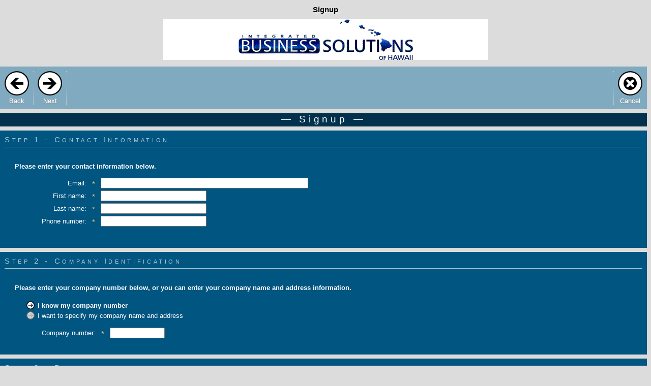

--- FILE ---
content_type: text/html; charset=utf-8
request_url: http://info.businesssolutionshi.com/Gateway/Signup
body_size: 22652
content:


<!DOCTYPE html>

<html>
<head>
    <meta name="viewport" content="width=device-width, initial-scale=1, maximum-scale=1">
    <meta http-equiv="Content-Security-Policy" content="default-src 'self' 'unsafe-inline' 'unsafe-eval'" />
    <title>Signup</title>

    
    <link href="/content/scripts/jquery-ui-1.13.1/jquery-ui.css" rel="stylesheet" />
    
    <link href="/Content/CGBase.css" rel="stylesheet" type="text/css" id="SSBase" />
    <link href="/Content/Theme-1/CGBrand.css" rel="stylesheet" type="text/css" id="ssBrand" />
    <link href="/Content/ezmark.css" rel="stylesheet" type="text/css" media="all">
    <link href="/Content/toastr.css" rel="stylesheet" type="text/css" media="all">
    <link rel="shortcut icon" href="#">
    <link href="/Content/custom-jquery.css" rel="stylesheet" />


    <script src="/Content/Scripts/CGMain.js" type="text/javascript"></script>
    <script src="/Content/Scripts/globalize.js" type="text/javascript"></script>
    <script src="/Content/Scripts/cultures/globalize.cultures.js" type="text/javascript"></script>
    <script src="/Content/Scripts/jquery 3.6.0/jquery-3.6.0.min.js" type="text/javascript"></script>
    <script src="/Content/Scripts/jquery-ui-1.13.1/jquery-ui.min.js" type="text/javascript"></script>
    <script src="/Content/Scripts/jquery 3.6.0/jquery.cookie.min.js"></script>
    <script src="/Content/Scripts/jquery.elastic.source.js" type="text/javascript"></script>
    <script src="/Content/Scripts/jquery 3.6.0/jquery.cycle.all.js"></script>
    <script src="/Content/Scripts/jquery 3.6.0/jquery.easing.min.js"></script>
    <script src="/Content/Scripts/jquery 3.6.0/jQueryRotate.js"></script>
    <script src="/Content/Scripts/jquery 3.6.0/jquery.numeric.min.js"></script>
    <script src="/Content/Scripts/jquery.ezmark.js" type="text/javascript"></script>
    <script src="/Content/Scripts/jquery 3.6.0/jquery.easing.min.js"></script>

    <script src="/Content/Scripts/json2.min.js" type="text/javascript"></script>
    <script src="/Content/Scripts/toastr.js" type="text/javascript"></script>


    
    <script src="/Content/Scripts/datepicker-en-US.js" type="text/javascript"></script>
    <script src="/Content/Scripts/datepicker-en-GB.js" type="text/javascript"></script>
    <script src="/Content/Scripts/datepicker-fr-CA.js" type="text/javascript"></script>
    <script src="/Content/Scripts/datepicker-en-CA.js" type="text/javascript"></script>
    <script src="/Content/Scripts/datepicker-es.js" type="text/javascript"></script>

    
    
    

    <script type="text/javascript">
        $(document).ready(function () {

            Globalize.culture("en-US");
        });
    </script>

</head>
<body>
    
        <div id="hostHeader">
            <div style="text-align:center;">
                <span class="shadowTextBig">Signup</span>
            </div>
            <div id="bannerHolder"><img src="/Content/Images/banner.gif" alt="" width="640" /></div>
        </div>
    


<script type="text/javascript">
    $(document).ready(function () {
        TileHover();
        PageStartupUI();
        ButtonBarUISetup();

        $(".radioImageBtn input:radio").change(function () {
                    $("#tblCompanyNumber").toggle();
                    $("#tblCompanySpecify").toggle();
        });

        $(".ezmark").ezMark();

        $(".rdoLabel").css("padding-left", "4px");

        var $input = $('#txtCompanyNumber')
        $input.keyup(function (e) {
            var max = 32;
            if ($input.val().length > max) {
                $input.val($input.val().substr(0, max));
            }
        });

    });

    function ValidateEntries() {
        var isValid = true;
        var errMsg = new Array();
        //Check email for correctness
        // Validate Email
        var em = $('#txtContactEmail').val();

        if (em.length <= 0 || isValidEmailAddress(em) == false) {
            isValid = false;
            $('#txtContactEmail').attr('title', 'Please enter a valid email address');
            errMsg.push('Please enter a valid email address');
            $('#txtContactEmail').addClass('inputErrorCondition');
        } else {
            $('#txtContactEmail').attr('title', '');
            $('#txtContactEmail').removeClass('inputErrorCondition');
        }


        //Check contact info
        // Validate FirstName
        var fn = $('#txtFirstName').val();
        if (fn.length <= 0) {
            isValid = false;
            $('#txtFirstName').attr('title', 'Please enter your first name');
            errMsg.push('Please enter your first name');
            $('#txtFirstName').addClass('inputErrorCondition');
        } else {
            $('#txtFirstName').attr('title', '');
            $('#txtFirstName').removeClass('inputErrorCondition');
        }

        // Validate LastName
        var ln = $('#txtLastName').val();
        if (ln.length <= 0) {
            isValid = false;
            $('#txtLastName').attr('title', 'Please enter your last name');
            errMsg.push('Please enter your last name');
            $('#txtLastName').addClass('inputErrorCondition');
        } else {
            $('#txtLastName').attr('title', '');
            $('#txtLastName').removeClass('inputErrorCondition');
        }

        // Validate PhoneNumber
        var pn = $('#txtPhoneNumber').val();
        if (pn.length <= 0) {
            isValid = false;
            $('#txtPhoneNumber').attr('title', 'Please enter your phone number');
            errMsg.push('Please enter your phone number');
            $('#txtPhoneNumber').addClass('inputErrorCondition');
        } else {
            $('#txtPhoneNumber').attr('title', '');
            $('#txtPhoneNumber').removeClass('inputErrorCondition');
        }

        if ($("#radio1").is(':checked')) {
            // Validate Number
            var pn = $('#txtCompanyNumber').val();
            if (!pn && pn.length <= 0) {
                isValid = false;
                $('#txtCompanyNumber').attr('title', 'Please enter a company number');
                errMsg.push('Please enter a company number');
                $('#txtCompanyNumber').addClass('inputErrorCondition');
            } else {
                $('#txtCompanyNumber').attr('title', '');
                $('#txtCompanyNumber').removeClass('inputErrorCondition');
            }

        }
        else {
            // Validate Company Name
            var cn = $('#txtCompanyName').val();
            if (!cn && cn.length <= 0) {
                isValid = false;
                $('#txtCompanyName').attr('title', 'Please enter your company&#39;s name');
                errMsg.push('Please enter your company&#39;s name');
                $('#txtCompanyName').addClass('inputErrorCondition');
            } else {
                $('#txtCompanyName').attr('title', '');
                $('#txtCompanyName').removeClass('inputErrorCondition');
            }

            // Validate Company Address
            var ca = $('#txtCompanyAddress').val();
            if (!ca && ca.length <= 0) {
                isValid = false;
                $('#txtCompanyAddress').attr('title', 'Please enter an address');
                errMsg.push('Please enter an address');
                $('#txtCompanyAddress').addClass('inputErrorCondition');
            } else {
                $('#txtCompanyAddress').attr('title', '');
                $('#txtCompanyAddress').removeClass('inputErrorCondition');
            }

            // Validate Company Address
            var cc = $('#txtCompanyCity').val();
            if (!cc && cc.length <= 0) {
                isValid = false;
                $('#txtCompanyCity').attr('title', 'Please enter a city');
                errMsg.push('Please enter a city');
                $('#txtCompanyCity').addClass('inputErrorCondition');
            } else {
                $('#txtCompanyCity').attr('title', '');
                $('#txtCompanyCity').removeClass('inputErrorCondition');
            }

            // Validate Company Address
            var cs = $('#txtCompanyState').val();
            if (!cs && cs.length <= 0) {
                isValid = false;
                $('#txtCompanyState').attr('title', 'Please enter a state');
                errMsg.push('Please enter a state');
                $('#txtCompanyState').addClass('inputErrorCondition');
            } else {
                $('#txtCompanyState').attr('title', '');
                $('#txtCompanyState').removeClass('inputErrorCondition');
            }

            // Validate Zip
            var cz = $('#txtCompanyZip').val();

            if (!cz && cz.length <= 0 || isValidZipCode(cz) == false) {
                isValid = false;
                $('#txtCompanyZip').attr('title', 'Please enter a valid zip code');
                errMsg.push('Please enter a valid zip code');
                $('#txtCompanyZip').addClass('inputErrorCondition');
            } else {
                $('#txtCompanyZip').attr('title', '');
                $('#txtCompanyZip').removeClass('inputErrorCondition');
            }

        }

        // validate password
        

        // validate confirm password
        

        //validate password strength
        var passwordStrengthRegex = new RegExp('^(?=.*[a-z])(?=.*[A-Z])(?=.*[0-9])(?=.*[!@#$%^&*])[a-zA-Z0-9!@#$%^&*]{10,}$');

        if (!passwordStrengthRegex.test($('#txtPassword').val()))
        {
            isValid = false;
            $('#txtPassword').attr('title', 'Password must contain at least 10 characters, one uppercase letter, one lowercase letter, one number, and one special character (!, @, #, $, %, ^, &, *).');
            $('#txtPassword').addClass('inputErrorCondition');
            errMsg.push('Password must contain at least 10 characters, one uppercase letter, one lowercase letter, one number, and one special character (!, @, #, $, %, ^, &, *).');
        }
        else
        {
            $('#txtPassword').attr('title', '');
            $('#txtPassword').removeClass('inputErrorCondition');
        }

        // validate password match
        var pw = $('#txtPassword').val();
        var cpw = $('#txtConfirmPassword').val();
        if (pw && pw.length >= 10) {
            if (pw != cpw) {
                isValid = false;
                $('#txtPassword').attr('title', 'Passwords must match');
                errMsg.push('Passwords must match');
                $('#txtPassword').addClass('inputErrorCondition');
                $('#txtConfirmPassword').attr('title', 'Passwords must match');
                $('#txtConfirmPassword').addClass('inputErrorCondition');
            } else {
                $('#txtPassword').attr('title', '');
                $('#txtPassword').removeClass('inputErrorCondition');
                $('#txtConfirmPassword').attr('title', '');
                $('#txtConfirmPassword').removeClass('inputErrorCondition');
            }
        }

        //alert(isValid);
        if (isValid) {
            //go and process the signup request

            var valuesToPass = {
                ContactEmail:    $("#txtContactEmail").val(),
                FirstName:       $("#txtFirstName").val(),
                LastName:        $("#txtLastName").val(),
                PhoneNumber:     $("#txtPhoneNumber").val(),
                TypeOptions:     $('#divTypeOptions input[name=rdoType]:checked').val(),
                CompanyNumber:   $("#txtCompanyNumber").val(),
                CompanyName:     $("#txtCompanyName").val(),
                CompanyAddress:  $("#txtCompanyAddress").val(),
                CompanyCity:     $("#txtCompanyCity").val(),
                CompanyState:    $("#txtCompanyState").val(),
                CompanyZip:      $("#txtCompanyZip").val(),
                Password:        $("#txtPassword").val(),
                ConfirmPassword: $("#txtConfirmPassword").val()
            };

            $.ajax({
                type: "POST",
                url: '/Gateway/SignupProcessing',
                data: JSON.stringify(valuesToPass),
                dataType: "json",
                contentType: "application/json;charset=utf-8",
                success: function (msg) {
                    var errStr = new Array();
                    if (msg[0] == "False") {
                        errStr.push(msg[1]);
                    }
                    if (msg[2] == "False") {
                        errStr.push(msg[3]);
                    }
                    if (msg[6] == "False") {
                        errStr.push(msg[7]);
                    }

                    if (errStr.length > 0) {
                        alertbox(errStr);
                    }
                    else {
                        $.cookie("SignupCompleteResult", msg[4]);
                        $.cookie("SignupCompleteMessage", msg[5]);

                        window.location.href = '/Gateway/SignupComplete';
                    }
                },
                error: function (json) {
                    alert("The system encountered an error. Please login again and repeat the action.");
                }

            });

        }
        else {
            //display error message
            alertbox(errMsg);
        }
    }

    function alertbox(errMsg) {
        var htmlMsg = $("<div>Some entry fields are missing correct information:</div>");
        var list = $('<ul></ul>');
        for (var i = 0; i < errMsg.length; i++) {
            var item = $("<li></li>");
            item.text(errMsg[i]);
            list.append(item);
        }

        $("#messageBox,#messageBox2").empty().append(htmlMsg).append(list);
        $("#messageBox,#messageBox2").removeClass().addClass("errorbox").fadeIn(4000).delay(30000).animate({ height: 'toggle', opacity: 'toggle' }, 'slow');
    }

</script>

<style type="text/css">
    /*/*/*.has-js .label_radio {
        color:#fff;
        padding-top:0px;
    }*/*/*/
    #tblContactInfo,
    #tblCompanyNumber,
    #tblPassword,
    #tblCompanySpecify {
        margin:0 0 0 50px;
    }
    
    .messagebox {background-color: #F5F5F5;padding:5px;margin:10px 0px;border: 1px solid #DBDBDB; white-space:pre-wrap}
    .errorbox {color:#000;background-color:#ffeded;padding:5px;margin:10px 0px;border:1px solid #f27c7c; white-space:pre-wrap}

</style>

<div class="buttonBar ezColorT2">
    <div class="btnBarItem">
        <a href="javascript:GoBack();">
            <img id="btnBack" src="/Content/Images/Arrow-Left.png" alt="Back" title="Back" />
            <div>Back</div>
        </a>
    </div>
    <div class="btnBarItem">
        <a href='javascript:ValidateEntries();'>
            <img id="btnNext" src="/Content/Images/Arrow-Right.png" alt="Next" title="Next" style="border:none;" />
            <div>Next</div>
        </a>
    </div>

    <div class="btnBarItemRight btnBarPink">
        <a href='/'>
            <img id="btnCancel" src="/Content/Images/cancel.png" alt="Cancel" title="Cancel this equipment move order" />
            <div>Cancel</div>
        </a>
    </div>
</div>

<div class="messagebox" id="messageBox" style="display:none;"></div>

<div class="dlgPanel ezColorT7 dlgTitleBar">
    <div>&mdash;&nbsp;Signup&nbsp;&mdash;</div>
</div>

<div class="dlgPanel ezColorT1 minHeight100">
    <div id="step-1">   
        <h2 class="dlgHeadingSub">Step 1 - Contact Information</h2>
        <!-- step content -->
        <div style="padding:20px; color:#fff;">
            <div class="bold divRow">Please enter your contact information below.</div>
            <table id="tblContactInfo">
                <tr>
                    <td class="alignRight">Email:</td>
                    <td><span class="req">*</span></td>
                    <td><input type="text" id="txtContactEmail" class="bold" maxLength="255" style="width:400px;" /></td>
                    <td><span id="msgContactEmail"></span>&nbsp;</td>
                </tr>
                <tr>
                    <td class="alignRight">First name:</td>
                    <td><span class="req">*</span></td>
                    <td><input type="text" id="txtFirstName" maxLength="15" class="bold" style="width:200px;" /></td>
                    <td><span id="msgFirstName"></span>&nbsp;</td>
                </tr>
                <tr>
                    <td class="alignRight">Last name:</td>
                    <td><span class="req">*</span></td>
                    <td><input type="text" id="txtLastName" maxLength="20" class="bold" style="width:200px;" /></td>
                    <td><span id="msgLastName"></span>&nbsp;</td>
                </tr>
                <tr>
                    <td class="alignRight">Phone number:</td>
                    <td><span class="req">*</span></td>
                    <td><input type="text" id="txtPhoneNumber" maxLength="30" class="bold" style="width:200px;" /></td>
                    <td><span id="msgPhoneNumber"></span>&nbsp;</td>
                </tr>
            </table>
        </div>
        <div id="divStep1Warning" style="margin:10px; margin-top:0px;"></div>
    </div>
</div>
<div class="dlgPanel ezColorT1 minHeight100">
    <div id="step-2">
        <h2 class="dlgHeadingSub">Step 2 - Company Identification</h2> 
        <!-- step content -->
        <div style="padding:20px; color:#fff;">
            <div class="bold divRow">Please enter your company number below, or you can enter your company name and address information.</div>
            <div id="divTypeOptions" class="radioImageBtn">
		        <div><input type="radio" id="radio1" name="rdoType" value="1" class="ezmark" checked="checked" /><label class="rdoLabel bold" for="radio1">I know my company number</label></div>
		        <div><input type="radio" id="radio2" name="rdoType" value="2" class="ezmark" /><label class="rdoLabel" for="radio2">I want to specify my company name and address</label></div>
	        </div>
            <table id="tblCompanyNumber" style="display:block;">
                <tr>
                    <td class="alignRight">Company number:</td>
                    <td><span class="req">*</span></td>
                    <td><input type="text" id="txtCompanyNumber" class="bold" maxLength="32" style="width:100px;" maxlength="32" /></td>
                </tr>
            </table>
            <table id="tblCompanySpecify" style="display:none;">
                <tr>
                    <td class="alignRight">Company name:</td>
                    <td><span class="req">*</span></td>
                    <td><input type="text" id="txtCompanyName" class="bold" maxLength="128" style="width:400px;" /></td>
                </tr>
                <tr>
                    <td class="alignRight">Address:</td>
                    <td><span class="req">*</span></td>
                    <td><input type="text" id="txtCompanyAddress" maxLength="64" class="bold" style="width:400px;" /></td>
                </tr>
                <tr>
                    <td class="alignRight">City:</td>
                    <td><span class="req">*</span></td>
                    <td><input type="text" id="txtCompanyCity" maxLength="32" class="bold" style="width:200px;" /></td>
                </tr>
                <tr>
                    <td class="alignRight">State:</td>
                    <td><span class="req">*</span></td>
                    <td>
                        <input type="text" id="txtCompanyState" maxLength="16" class="bold" style="width:50px;" />
                    </td>
                </tr>
                <tr>
                    <td class="alignRight">Zip:</td>
                    <td><span class="req">*</span></td>
                    <td><input type="text" id="txtCompanyZip" class="bold" maxLength="16" style="width:100px;" /></td>
                </tr>
            </table>
        </div>
    </div>                      
</div>
<div class="dlgPanel ezColorT1 minHeight100">
    <div id="step-3">
    <h2 class="dlgHeadingSub">Step 3 - Password</h2>   
    <!-- step content -->
        <div style="padding:20px; color:#fff;">
            <div class="bold divRow">Please enter a password that you would like to use to access this site.</div>
            <table id="tblPassword">
                <tr>
                    <td class="alignRight">New password:</td>
                    <td><span class="req">*</span></td>
                    <td><input type="password" id="txtPassword" class="bold" style="width:200px;" /></td>
                </tr>
                <tr>
                    <td class="alignRight">Confirm password:</td>
                    <td><span class="req">*</span></td>
                    <td><input type="password" id="txtConfirmPassword" class="bold" style="width:200px;" /></td>
                </tr>
            </table>
        </div>
    </div>
</div>

<div class="messagebox" id="messageBox2" style="display:none;"></div>

<div class="buttonBar ezColorT2">
    <div class="btnBarItem">
        <a href="javascript:GoBack();">
            <img id="btnBack2" src="/Content/Images/Arrow-Left.png" alt="Back" title="Back" />
            <div>Back</div>
        </a>
    </div>
    <div class="btnBarItem">
        <a href='javascript:ValidateEntries();'>
            <img id="btnNext2" src="/Content/Images/Arrow-Right.png" alt="Next" title="Next" style="border:none;" />
            <div>Next</div>
        </a>
    </div>

    <div class="btnBarItemRight btnBarPink">
        <a href='/'>
            <img id="btnCancel2" src="/Content/Images/cancel.png" alt="Cancel" title="Cancel this equipment move order" />
            <div>Cancel</div>
        </a>
    </div>
</div>


    



<div id="hostFooter" class="clear">
    <div class="SmallDarkColorText">Powered by</div>
    <img src="/Content/Images/e-info.png" alt="Powered by e-Info" />
    <div class="SmallMediumColorText">Copyright &copy; 2005-2025 ECi Software Solutions, Inc.</div>
    <div>
        25.0.3
    </div>
</div>


    <script type="text/javascript">
        $(document).ready(function () {
            $(".jBtn").button();
        });
    </script>

</body>
</html>


--- FILE ---
content_type: text/css
request_url: http://info.businesssolutionshi.com/Content/CGBase.css
body_size: 33758
content:
/* DEFAULTS
----------------------------------------------------------*/

body   
{
    font-size: 80.5%;
    font-family: "Segoe UI", "Helvetica Neue", "Lucida Grande", Arial, Helvetica, Verdana, sans-serif;
    margin: 0px;
    padding: 0px;
    color: #696969;
}

img {
    border:none;
}
a:link, a:visited
{
    color: #034af3;
}

a:hover
{
    color: #1d60ff;
    text-decoration: none;
}

a:active
{
    color: #034af3;
}

p
{
    margin-bottom: 10px;
    line-height: 1.6em;
}

.ezSideBar
{
    float:left;
    width:45px;
    min-height:612px;
    padding:20px 0 0 0;
    position:relative;
}

.ezHome
{
    float:left;
    width:256px;
    min-height:400px;
    padding:20px 0 0 0;
    position:relative;
}

.ezHomeText
{
    padding: 0 0 0 20px;
    
    font-size: 1.5em;
    color: #666666;
    font-variant: small-caps;
    text-transform: none;
    font-weight: 200;
    margin-bottom: 0px;
}

/* HEADINGS   
----------------------------------------------------------*/

h1, h2, h3, h4, h5, h6
{
    font-size: 1.5em;
    color: #666666;
    font-variant: small-caps;
    text-transform: none;
    font-weight: 200;
    margin-bottom: 0px;
}

h1
{
    font-size: 1.6em;
    padding-bottom: 0px;
    margin-bottom: 0px;
}

h2
{
    font-size: 1.5em;
    font-weight: 600;
}

h3
{
    font-size: 1.2em;
}

h4
{
    font-size: 1.1em;
}

h5, h6
{
    font-size: 1em;
}

/* this rule styles <h1> and <h2> tags that are the 
first child of the left and right table columns */
.rightColumn > h1, .rightColumn > h2, .leftColumn > h1, .leftColumn > h2
{
    margin-top: 0px;
}


/* PRIMARY LAYOUT ELEMENTS   
----------------------------------------------------------*/
#hostHeader {
    margin:10px 10px 0 10px;
}

#hostContainer {
    min-width:300px;
}

/* TAB MENU   
----------------------------------------------------------*/


/* FORM ELEMENTS   
----------------------------------------------------------*/
textarea {
    font-family: "Segoe UI", "Helvetica Neue", "Lucida Grande", Arial, Helvetica, Verdana, sans-serif;
    font-size:109%;
    padding-top:0px;
}
input[type=text] {
    font-family: "Segoe UI", "Helvetica Neue", "Lucida Grande", Arial, Helvetica, Verdana, sans-serif;
    font-size:109%;
    padding-top:0px;
}
input[type=password] {
    font-family: "Segoe UI", "Helvetica Neue", "Lucida Grande", Arial, Helvetica, Verdana, sans-serif;
    font-size:109%;
    padding-top:0px;
}

/* MISC  
----------------------------------------------------------*/

#bannerHolder {
 margin:10px; 
 text-align:center;
}

#postBubble{
    background: url('../Content/Images/PostBubble.png') no-repeat 0px 0px;
    height:70px;
    text-align:center;
    font-size:3em;
    font-weight:bold;
    color:#111;
}

#divCalHolder
{
    background: url('../Content/Images/cal3.png') no-repeat 12px 6px;
    height:110px;
}
#divCalDOW
{
    color:#111;
    font-size:9pt;
    font-weight:bold;
    text-align:center;
    padding:7px 0 2px 0;
}
#divCalMonth
{
    color:#777;
    font-size:7pt;
    font-weight:bold;
    text-align:center;
    padding:0 0 0 0;
}
#divCalDate
{
    color:#111;
    font-size:28pt;
    text-align:center;
    font-weight:bold;
    padding:0 0 0 0;
    line-height:.65em;
}

#divReplyContent textarea{
    width:100%;
    height:200px;
    margin-top:4px;
    margin-bottom:40px;
}

#divMessageContent div.row{
	margin-bottom:8px;
}
#divMessageContent div.row div{
	display:inline-block;
	vertical-align:top;
}
#divMessageContent div.row div:nth-child(1){
	width:120px;
}
#divMessageContent div.row div:nth-child(2){
	font-weight:bold;
	width:500px;
}
#divMessageContent div.row #msgAttachments,
#divMessageContent div.row #msgNote{
	max-height:150px;
	overflow:auto;
}
#divMessageContent div.row div:nth-child(2) ul{
	padding:0;
	margin:0;
	list-style:none;
}

.attachment-icon{
	cursor:pointer;
}
#showAllUnreadMessagesCheckboxHolder{
    float:right;
    letter-spacing:normal;
}
#showAllUnreadMessagesCheckboxHolder label{
    margin-left:5px;
}

/* Clock styles*/
#clockHolder
{
    width:100px;
    margin:0px auto 0px auto;
    position:relative;
    top:0px;
    left:0px;
}
        
#sec
{
    display:block;
    position:absolute;
}
#min
{
    display:block;
    position:absolute;
}
#hour
{
    display:block;
    position:absolute;
}
        
.rotatingWrapper
{
    position:absolute;
    width:100px;
    height:100px;
    top:0px;
    left:0px;
}

#divDigitalTime
{
    text-align:center;
    color:#fff;
    font-size:1.8em;
    min-height:31px;
    /*position:absolute;*/
}
/* END Clock styles */





.clear
{
    clear: both;
}
.bold
{
    font-weight: bold;
}
.bottom
{
    bottom:10px;
    position:absolute;
}
.right
{
    position:absolute;
    right:10px;
}
.FloatLeft
{
    float:left;
}

.FloatRight
{
    float:right;
}


.submitButton
{
    text-align: right;
    padding-right: 10px;
}

.ezT1
{
    float:left;
    width:110px;
    height:110px;
    margin:0 8px 8px 0;
    padding:4px;
    position:relative;
}

.ezT2
{
    float:left;
    width:238px;
    height:110px;
    margin:0 8px 8px 0;
    padding:4px;
    position:relative;
}

.ezT2Branding
{
    float:left;
    width:238px;
    height:110px;
    margin:0 8px 8px 0;
    padding:4px;
    position:relative;
}

.ezT4
{
    float:left;
    width:238px;
    height:238px;
    margin:0 8px 8px 0;
    padding:4px;
    position:relative;
}

.ezT4a
{
    float:left;
    width:238px;
    height:238px;
    margin:0 8px 8px 0;
    padding:0;
    position:relative;
}

.ezT8
{
    float:left;
    width:238px;
    width:494px;
    height:238px;
    margin:0 8px 8px 0;
    padding:4px;
    position:relative;
}

.div4sqContainer {
    float:left; 
    margin:0 8px 8px 0; 
    width:248px;
}
<!--[if lte IE 8]> 
.div4sqContainer {
    float:left; 
    margin:0 8px 0px 0; 
    width:248px;
}
<![endif]-->


/* Colors New*/
.ezColorDarkBlue
{
    background-color:#015581;
    border:1px solid #015581;
}
.ezColorMediumBlue
{
    background-color:#80AAC0;
    border:1px solid #80AAC0;
}
.ezColorLightBlue
{
    background-color:#C0D4DF;
    border:1px solid #C0D4DF;
}
.ezColorDarkGray
{
    background-color:#758793;
    border:1px solid #758793;
}
.ezColorMediumGray
{
    background-color:#B9C4CA;
    border:1px solid #B9C4CA;
}
.ezColorLightGray
{
    background-color:#DCE1E4;
    border:1px solid #DCE1E4;
}
 


/* Colors Win */
.TcolorBlue
{
    background:#0085C7;
    border:1px solid #0085C7;
}
.TcolorGreen
{
    background-color:#00AD3A;
    border:1px solid #00AD3A;
}
.TcolorOrange
{
    background:#EB7500;
    border:1px solid #EB7500;
}
.TcolorPurple
{
    background:#AD00AD;
    border:1px solid #AD00AD;
}
.TcolorRed
{
    background:#B80F2B;
    border:1px solid #B80F2B;
}
.TcolorGold
{
    background:#C1A410;
    border:1px solid #C1A410;
}

/*Colors Pastel*/
.TcolorPastelBlue
{
    background:#A8E2FF;
    border:1px solid #A8E2FF;
}
.TcolorPastelGreen
{
    background-color:#A8FFC5;
    border:1px solid #A8FFC5;
}
.TcolorPastelPurple
{
    background:#FFA8FF;
    border:1px solid #FFA8FF;
}
.TcolorPastelOrange
{
    background:#FFE6CC;
    border:1px solid #FFE6CC;
}
.TcolorPastelRed
{
    background:#F797A7;
    border:1px solid #F797A7;
}
.TcolorPastelGold
{
    background:#F7E9A1;
    border:1px solid #F7E9A1;
}

/* Colors HiC (High Contrast) */
.TcolorHiCBlue
{
    background:#004161;
    border:1px solid #004161;
}
.TcolorHiCGreen
{
    background-color:#004718;
    border:1px solid #004718;
}
.TcolorHiCOrange
{
    background:#854200;
    border:1px solid #854200;
}
.TcolorHiCPurple
{
    background:#470047;
    border:1px solid #470047;
}
.TcolorHiCRed
{
    background:#71091B;
    border:1px solid #71091B;
}
.TcolorHiCGold
{
    background:#635408;
    border:1px solid #635408;
}

.ezColorT7
{
    background-color:#fff;
    border:1px solid #fff;
}
 

/*Hover border colors*/
.ezColorT7-hover
{
    border:1px solid #0085C7;
}


.TileTableDisclaim
{
    margin:0;
    width:100%;
    /*height:80px;*/
}
.TileTable
{
    margin:0 8px 8px 0;
    width:100%;
    /*height:80px;*/
}
.TileTableDGI
{
    margin:0 8px 8px 0;
    width:100%;
    height:110px;
}
.TileTableDGI td.valBranding
{
    vertical-align:top;
}

.TileTableDGI td.lblBranding
{
    vertical-align:top;
}

.TileTitle
{
    clear:left;
    color:#fff;
    font-size:1.5em;
    line-height:1.2em;
    margin:0 0 6px 0;
    overflow:hidden;
    text-overflow:ellipsis;
}

.ezT1 table tr td.val,
.ezT2 table tr td.val,
.ezT4 table tr td.val,
.ezT8 table tr td.val
{
    color:#fff;
    font-size:1.3em;
    font-weight:bold;
    line-height:1em;
    padding-right:13px;
    padding-bottom:4px;
    text-align:right;
    white-space:nowrap;
}

.ezT1 table tr td.lbl,
.ezT2 table tr td.lbl,
.ezT4 table tr td.lbl,
.ezT8 table tr td.lbl
{
    color:#fff;
    font-size:1.0em;
    font-weight:normal;
    line-height:1em;
    text-align:left;
    white-space:nowrap;
    text-overflow:ellipsis;
    -ms-text-overflow:ellipsis;
    -o-text-overflow:ellipsis;
    width:85%;
    display:inline-block;
    overflow:hidden;
    text-overflow:ellipsis;
}

.dlgHeadingSub2 {
    border-bottom:1px solid #fff;
    color:#fff;
    font-size:1.2em;
    font-weight:normal;
    letter-spacing:.3em;
    margin:0 0 10px 0;
    padding:0 0 5px 0;
}

.dlgSubPanel {
    border: 1px solid #AEC8D6;
}

.dlgDisclaimerBar {
    color:#ABB8BF;
    color:#FFF;
    font-size:1.2em;
    font-weight:normal;
    padding:0px 8px 2px 8px;
    text-align:center;
    min-height:10px;
}

.dlgItemHeadingSub {
    border-bottom:1px solid #AEC8D6;
    font-size:1.2em;
    font-weight:normal;
    margin:0 0 10px 0;
    padding:0 0 5px 0;
}
.dlgItemSurroundElement {
    margin:20px 0 10px 0;
    width:97%;
    border-bottom:1px solid #AEC8D6;
}
.col50
{
    margin: 1px 1%;
	float: left;
	height: inherit;
	min-width: 450px;
    width: 47%;
	padding-right: 10px;
	vertical-align: top;
}

.locbutton {
    float:none; 
    color:#ffffff; 
    border: 1px dotted #ffffff; 
    background-color:#015581; 
    margin-right:6px; 
    padding:3px; 
    font-size:1em;
}

.locbutton:hover {
    border: 1px solid #ffffff;
}

.selectlist {
    background-color: white;
    color: black;
    min-width: 153px;
}

.rsltfield {
  display: inline-block;
  min-width: 149px;
  margin: 5px 0 3px 1px;
  font-weight:700; 
  color:black !important;
  padding : 2px;
}

.masterBar{
    letter-spacing:.5em;
}

.normalRightLocation {
    clear:left;
    background-color:#015581;
    color:#fff;
    padding:3px;
    padding-bottom:5px;
    margin:8px 8px 0 0;
}

.normalBar {
    text-align:right;
    letter-spacing:0em;
    color:#fff;
    float:right;
    padding-right: 10px;
    padding-left: 20px;
}

.normalBold {
    text-align:right;
    letter-spacing:0em;
    float:right;
    padding-right: 10px;
    padding-left: 10px;
    font-weight:700;
}

.divDGIInfo
{
    height:110px;
}

table tr td.valBranding
{
    border-right:1px solid #015581;
    color:#fff;
    font-weight:bold;
    line-height:1em;
    padding:4px;
    text-align:right;
}
table tr td.lblBranding
{
    color:#015581;
    font-size:1.2em;
    font-weight:normal;
    margin:0 8px 0 0;
    padding:0 0 0 4px;
    text-align:left;
    width:100%;
}
table tr td.lblBranding a
{
    text-decoration:none;
}
table tr td.lblBranding div div
{
    border-top:1px dotted #015581;
    width:100%;
}
table.tblLayout {
    float:left;
}

.cSwatch
{
    width:16px;
    height:16px;
    border:1px dotted #fff;
    margin:2px 4px 4px 0;
}

.ellipsis {
    white-space: nowrap;
    overflow: hidden;
    text-overflow: ellipsis;
    -o-text-overflow: ellipsis;
    -ms-text-overflow: ellipsis;
}

.transparent80 {
	zoom: 1;
	filter: alpha(opacity=80);
	opacity: 0.8;
}
.transparent50 {
	zoom: 1;
	filter: alpha(opacity=50);
	opacity: 0.5;
}
.transparent20 {
	zoom: 1;
	filter: alpha(opacity=20);
	opacity: 0.2;
}

td.bottomLine
{
    border-bottom:1px dotted #fff;
}

.HELP
{
	color:#d10000;
	font-weight:bold;
}

.ProdAnnounce
{
	color:#00d100;
	font-weight:bold;
}

.alignRight
{
	text-align:right;
}
.alignCenter
{
	text-align:center;
}
.alignTop
{
	vertical-align:top;
}
.alignMiddle
{
	vertical-align:middle;
}

.hide{
    display:none;
}
.searchDropDown {
    font-weight:bold;
}

.searchResultsLabel {
    letter-spacing:normal; 
    font-size:.9em;
}

.tileButton {
    background-color:#ddd;
    border:1px solid #fff;
    color:#999;
    font-weight:bold;
    padding:1px 10px;
    margin-top:4px 0 0 3px;
    cursor:pointer;
}


.btnBarBackgroundPlain {
    background-image:url('Images/btnBGWhite.png');
    background-repeat:no-repeat;
}
.btnBarBackgroundHover {
    background-image:url('Images/btnBGHover.png');
    background-repeat:no-repeat;
}
.btnBarBackgroundPink {
    background-image:url('Images/btnBGPink.png');
    background-repeat:no-repeat;
}
.btnBarBackgroundGreen {
    background-image:url('Images/btnBGGreen.png');
    background-repeat:no-repeat;
}

.btnBarBackgroundPlainSmall {
    background-image:url('Images/btnBGWhiteSmall.png');
    background-repeat:no-repeat;
}
.btnBarBackgroundHoverSmall {
    background-image:url('Images/btnBGHoverSmall.png');
    background-repeat:no-repeat;
}
.btnBarBackgroundPinkSmall {
    background-image:url('Images/btnBGPinkSmall.png');
    background-repeat:no-repeat;
}
.btnBarBackgroundGreenSmall {
    background-image:url('Images/btnBGGreenSmall.png');
    background-repeat:no-repeat;
}




.inputErrorCondition {
    border:2px solid #d10000;
    background-color:#ffe7e7;
}

    

div.ddList
{
    padding: 4px 0px 4px 0px;
    /*height:165px;*/
    overflow:auto;
}

div.ddList ul
{
    list-style: none;
    margin: 0px;
    padding: 0px;
    width: auto;
    list-style-type: none;
    font-size:1.0em;
}

div.ddList ul li
{
    border:1px dotted transparent;
    color: #111;
    line-height: 1.5em;
    padding: 4px 20px 4px 10px;
    text-decoration: none;
    white-space: nowrap;
    font-weight:normal;
    cursor:pointer;
}






/*.ui-button-text-only .ui-button-text {
padding: .1em 1em;
}*/

.ui-button-icon-primary {
}
.tblResults {
    border-collapse:collapse;
    border:1px solid #999;
    border:0px none; 
    cursor:default;
    width:100%; 
}
    .tblResults th {
	    background: #E1CA89;
	    border-left: 1px solid #BF9931;
	    border-right: 1px solid #BF9931;
	    border-top: 1px solid #BF9931;
        color:#000;
	    font-weight: bold;
	    padding: 0px 4px;
	    text-align: left;
        vertical-align:top;
        white-space:nowrap;
    }
    .tblResults td {
        border:1px solid #999;
        padding: 2px 4px;
        vertical-align:top;
    }
    .tblResults tr td {
        background-color:#fff;
    }
    .tblResults tr.alt td {
        background-color:#ecf6fc;
    }
    .tblResults td.actionImage {
        padding-top:3px;
        max-width:20px;
        text-align:center;
        width:20px;
    }
    .tblResults td.actionImage img {
        cursor:pointer;
    }

.buttonBar {
    margin:8px 8px 8px 0;
    overflow:auto;
    padding:8px;
}
    .buttonBar img {
        border:none;
        cursor:pointer;
    }
.buttonBar div.btnBarItem {
    border-right:1px dotted #ccc;
    float:left;
    margin:0 8px 0 0;
    padding: 0 8px 0 0;
    text-align:center;
}
.buttonBar div.btnBarItemRight {
    border-left:1px dotted #ccc;
    float:right;
    margin:0 0 0 8px;
    padding: 0 0 0 8px;
}
.buttonBar div.btnBarItem div,
.buttonBar div.btnBarItemRight div {
    text-align:center;
}
.buttonBar div.btnBarItem a,
.buttonBar div.btnBarItemRight a {
    color:#fff;
    text-decoration:none;
    text-shadow:.1em .1em .05em #999 ;
}

.buttonBar div.btnBarItem a.btnBarTextShadow,
.buttonBar div.btnBarItemRight a.btnBarTextShadow {
    text-shadow:#333 .1em .1em .4em, #333 -.1em -.1em .4em, #333 -.1em .1em .4em, #333 .1em -.1em .4em;
}

.dropDownArrow {
    margin:0 0 0 4px;
    cursor:pointer;
}

.absPosBottomRight {
    position:absolute;
    bottom:4px;
    right:4px;
}

.absPosTopRight {
    position:absolute;
    top:4px;
    right:4px;
}


.tinyButton {
    color:#fff;
    height:18px;
    font-size:.75em;
    padding:2px 5px 0px 5px;
    text-shadow:.1em .1em .1em #000;
}

a.tinyButton:link,
a.tinyButton:visited {
    color:#fff;
    height:16px;
    font-size:.75em;
    padding:1px 5px 0px 5px;
    text-shadow:.1em .1em .1em #000;
}
a.tinyButton:link span,
a.tinyButton:visited span {
    padding: .1em .5em;
}


input.ui-button {
    padding: 0em 1em;
}

.shadowTextBig {
    font-size:1.2em;
    font-weight:bold;
    text-shadow:2px 2px 5px #eee;
}

.shadowTextSmall {
    font-size: 1em;
    text-shadow:2px 2px 3px #eee;
}


.dlgPanel {
	/*border-radius:          8px 8px 8px 8px;
	-moz-border-radius:     8px 8px 8px 8px;
	-webkit-border-radius:  8px 8px 8px 8px;*/
    
    background-color:#F5FDFF;
    border:1px solid #696969;
    margin:8px 8px 8px 0; 
    overflow: auto;
    padding:8px; 
}
.dlgSubPanel {
    margin: 0 10px 10px 10px;
    padding: 10px;
}
.validation-summary-errors {
    background-color:#cf0000;
    background-image:url("Images/error.png");
    background-repeat:no-repeat;
    background-position-x:5px;
    background-position-y:5px;
    border:2px solid #fff;
    color:#fff;
    margin:0px 0px 4px 0px;
    padding:4px 4px 4px 40px;
    position:absolute;
    top:0px;
    z-index:100;
}
    .validation-summary-errors ul {
        margin-top:5px;
        padding-left:15px;
    }

.custHeaderName {
    overflow: hidden;
    text-overflow: ellipsis;
    -o-text-overflow: ellipsis;
    white-space: nowrap;
    width: 100%;
}

#divMainContainer {
    padding:20px 0 0 40px;
}
#divMainContainer div {
    /*clear:left;*/
    margin-bottom:5px;
    overflow:hidden;
    font-size:1.0em;
}
#divMainContainer div.noteField {
    float:left;
    font-size:1.0em;
    font-weight:bold;
}
#divMainContainer div label {
    color:#fff;
    float:left;
    width:100px;
}
#divMainContainer div span.notreq {
    float:left;
    width:20px;
}
#divMainContainer div span.leadingCharacters {
    color:#bbb;
    cursor:pointer;
    float:left;
}
    #divMainContainer div a img {
        cursor: pointer;
        float: left;
        margin: 10px 0 0 5px;
    }
#divMainContainer div span.val,
#divMainContainer div span.valSelector {
    color:#fff;
    font-weight:bold;
    float:left;
}
#divMainContainer div a span.valSelector {
    font-weight:bold;
    float:left;
}
#divMainContainer div span.valSelector {
    cursor: pointer;
}
    #divMainContainer div input {
        background-color:#F5FDFF;
        background-color:transparent;
        border:0px none;
        color: #0085C7;
        color: #fff;
        cursor: pointer;
        float: left;
        font-family: "Segoe UI", "Helvetica Neue", "Lucida Grande", Arial, Helvetica, Verdana, sans-serif;
        font-size:1.0em;
        font-weight:bold;
        margin:0;
        padding:0;
    }

    #divMainContainer div input.hover {
        background-color:#F5FDFF;
        background-color:transparent;
        border:0px none;
        color: #fff;
        cursor: pointer;
        float: left;
        font-family: "Segoe UI", "Helvetica Neue", "Lucida Grande", Arial, Helvetica, Verdana, sans-serif;
        font-size:1.0em;
        font-weight:bold;
        margin:0;
        padding:0;
    }

    #divMeterContainer div input {
        background-color:#F5FDFF;
        background-color:transparent;
        border:0px none;
        color: #0085C7;
        color: #fff;
        cursor: pointer;
        float: left;
        font-family: "Segoe UI", "Helvetica Neue", "Lucida Grande", Arial, Helvetica, Verdana, sans-serif;
        font-size:1.0em;
        font-weight:bold;
        margin:0;
        padding:0;
    }

    #divMeterContainer div input.hover {
        background-color:#F5FDFF;
        background-color:transparent;
        border:0px none;
        color: #fff;
        cursor: pointer;
        float: left;
        font-family: "Segoe UI", "Helvetica Neue", "Lucida Grande", Arial, Helvetica, Verdana, sans-serif;
        font-size:1.0em;
        font-weight:bold;
        margin:0;
        padding:0;
    }

    #divMeterContainer div td input {
        background-color:#efe;
        border:1px solid #666;
        color: #000;
        cursor: auto;
        font-family: "Segoe UI", "Helvetica Neue", "Lucida Grande", Arial, Helvetica, Verdana, sans-serif;
        font-size:1.0em;
        font-weight:bold;
        margin:0;
        padding:0;
    }

div.divValueDisplay {
    color:#fff;
    font-size:1.0em;
    font-weight:bold;
    overflow:hidden;
}
    

a.dlgLink:link,
a.dlgLink:visited {
    color:#0085C7;
    color:#fff;
    text-decoration:none;
}
a.dlgLink:hover {
    color:#d10000;
    color:#fff;
    text-decoration:none;
}

span.dlgLink {
    color:#0085C7;
    color:#fff;
    cursor:pointer;
    text-decoration:none;
}
span.dlgLink:hover {
    color:#d10000;
    color:#fff;
    cursor:pointer;
    text-decoration:none;
}
span.dlgHeadingButton{
    float:right;
}
span.dlgHeadingButton a{
    letter-spacing:normal;
    font-weight:normal;
}

.dlgHeadingWizard {
    border-bottom:2px dotted #999;
    color:#fff;
    font-size:1.5em;
    margin-bottom:20px;
}
.dlgHeadingWizard span.wizStepNumber {
    color:#fff;
    /*font-size:2em;*/
    font-weight:bold;
    /*text-shadow: #999 .1em .1em .1em;*/
}

.tblInvoices {
    font-size:.9em;
    border:1px solid #999;
    background-color:#fefefe;
    border-collapse:collapse;
}
.tblInvoices th {
    font-size:.8em;
}
    .tblInvoices td {
        border-top:1px dotted #999;
        padding:0 5px 0 10px;
    }

.lineAbove {
    border-top:1px dotted #fff;
}

.expired {
    color:#d10000;
}

/******************************************************************/
/* Classes for Radio buttons and checkboxes                       */
/*.has-js .label_check,
.has-js .label_radio { padding-left: 24px; font-size:.8em;}

.has-js .label_radio { background: url(Images/radio-off2.png) 0 0em no-repeat; }
.has-js .label_check { background: url(Images/check-off.png) 0 0em no-repeat; }
.has-js label.c_on { background: url(Images/check-on.png) 0 0em no-repeat; }
.has-js label.r_on { background: url(Images/radio-on2.png) 0 0em no-repeat; font-weight:bold;}

.has-js .label_check input,
.has-js .label_radio input { position: absolute; left: -9999px; }*/
/*******************************************************************/

.radioPaymentType {
    margin:10px 0 10px 0px;
}
.radioPaymentType label {
    display: inline;
    cursor: pointer;
    padding:2px 0;
    line-height: 20px;
    /*padding-bottom: 9px;*/
    /*text-shadow: 0 -1px 0 rgba(0,0,0,.2);*/
}

.radioImageBtn {
    margin:10px 0 10px 20px;
}
.radioImageBtn label {
    display: inline;
    cursor: pointer;
    padding:2px 0;
    line-height: 20px;
    /*padding-bottom: 9px;*/
    /*text-shadow: 0 -1px 0 rgba(0,0,0,.2);*/
}

.dlgLayoutTable {
    border-collapse:collapse;
    width:100%;
}
.dlgLayoutTable tr {
    vertical-align:text-top;
}
.dlgLayoutTable td {
    /*border-bottom:1px dotted #999;*/
}
.dlgLayoutTable td input{
    width:100%;
}

.dlgLayoutTable td span.req{
    color:#FAA019;
    font-size:1em;
    float:left;
    padding:0 0px;
    position:relative;
    top:6px;
    width:20px;
    text-align:center;
    
        /*color:#FCBF64;
    font-size:1.2em;
    float:left;
    position:relative;
    top:2px;
    width:20px;
    text-align:center;*/

}

.nobreak {
    white-space: nowrap;
}
.width100 {
    width: 100%;
}
.width50 {
    width: 50%;
}

.loginInputs {
    border:1px solid #999;
    /*float:left;*/
    width:220px;
    margin: 3px 4px 4px 4px;
}

.one-edge-shadow {
	-webkit-box-shadow: 0 8px 16px -6px #666;
	   -moz-box-shadow: 0 8px 16px -6px #666;
	        box-shadow: 0 8px 16px -6px #666;
}
.inner-shadow {
    -webkit-box-shadow: inset 0 0 10px #666;
       -moz-box-shadow: inset 0 0 10px #666;
            box-shadow: inset 0 0 10px #666;
}

.equipmentInformation {
    background-image:url('../../Content/Images/copier2.png'); 
    background-repeat:no-repeat; 
    background-position:right; 
    background-position-y:bottom;
    min-height:250px;
}
.equipmentMove {
    background-image:url('../../Content/Images/equipmentMove.png'); 
    background-repeat:no-repeat; 
    background-position:right; 
    background-position-y:bottom;
    
    /* IE10 Consumer Preview */ 
    background-image: -ms-linear-gradient(top left, #FFFFFF 0%, #69C2EF 100%);

    /* Mozilla Firefox */ 
    background-image: -moz-linear-gradient(top left, #FFFFFF 0%, #69C2EF 100%);

    /* Opera */ 
    background-image: -o-linear-gradient(top left, #FFFFFF 0%, #69C2EF 100%);

    /* Webkit (Safari/Chrome 10) */ 
    background-image: -webkit-gradient(linear, left top, right bottom, color-stop(0, #FFFFFF), color-stop(1, #69C2EF));

    /* Webkit (Chrome 11+) */ 
    background-image: -webkit-linear-gradient(top left, #FFFFFF 0%, #69C2EF 100%);

    /* W3C Markup, IE10 Release Preview */ 
    background-image: linear-gradient(to bottom right, #FFFFFF 0%, #69C2EF 100%);
    min-height:250px;
}
.contractInformation {
    background-image:url('../../Content/Images/signature.png'); 
    background-repeat:no-repeat; 
    background-position:right; 
    background-position-y:bottom;
    min-height:250px;
}
.meterHistory {
    background-image:url('../../Content/Images/meter.png'); 
    background-repeat:no-repeat; 
    background-position:right; 
    background-position-y:bottom;
    min-height:250px;
}
.serviceHistory {
    background-image:url('../../Content/Images/service.png'); 
    background-repeat:no-repeat; 
    background-position:right; 
    background-position-y:bottom;
    min-height:250px;
}


.divInfoHolder {
    float:left;
    padding: 0 10px 0 0;
    margin:0 10px 0 0;
    min-height:150px;
    width:47%;
    width:475px;
}
.divItemInfoHolder {
    float:left;
    padding: 0 10px 0 0;
    margin:0 10px 0 0;
    min-height:100px;
    width:47%;
    min-width:350px;
}
.minHeight100 {
    min-height:100px;
}
.minHeight200 {
    min-height:200px;
}



.divRow {
    clear:left;
    margin-bottom:4px;
    min-height:23px;
    overflow:auto;
}
.divRow label {
    color:#fff;
    float:left;
    width:140px;
    /*text-shadow: .1em .1em .05em #999;*/
}
.divRow span {
    /*color:#333;*/
    color:#fff;
    float:left;
    font-weight:bold;
    overflow:auto;
    /*text-shadow: .1em .1em .05em #999;*/
}
.divRow div.val {
    /*color:#333;*/
    color:#fff;
    font-weight:bold;
    overflow:auto;
    width:auto;
    /*text-shadow: .1em .1em .05em #999;*/
}
.divRow span.req {
    color:#FCBF64;
    font-size:1.2em;
    float:left;
    position:relative;
    top:2px;
    width:20px;
    text-align:center;
}
.divRow span textarea{
    color:#000;
    float:left;
    font-family: "Segoe UI", "Helvetica Neue", "Lucida Grande", Arial, Helvetica, Verdana, sans-serif;
    font-size:1em;
    font-weight:bold;
}
.divRow span input[type=text]{
    color:#000;
    float:left;
    font-family: "Segoe UI", "Helvetica Neue", "Lucida Grande", Arial, Helvetica, Verdana, sans-serif;
    font-size:1em;
    font-weight:bold;
}

.divRow input[type=text].inputWide {
    width:300px;
}
.divRow input[type=text].inputAsLabelWide {
    width:300px;
    border:1px none;
    background-color:transparent;
    font-weight:bold;
}
.divRow input[type=text].inputNormal {
    width:150px;
}
.divRow input[type=text].inputAsLabel {
    width:150px;
    border:1px none;
    background-color:transparent;
    font-weight:bold;
}
.divRow input[type=text].inputNarrow {
    width:100px;
}

.divItemRow {
    clear:left;
    margin-bottom:4px;
    min-height:23px;
    overflow:auto;
}
.divItemRow label {
    float:left;
    /*text-shadow: .1em .1em .05em #999;*/
}
.divItemRow span {
    /*color:#333;*/
    /*color:#fff;*/
    float:left;
    font-weight:bold;
    overflow:auto;
    /*text-shadow: .1em .1em .05em #999;*/
}
.divItemRow div.val {
    /*color:#333;*/
    color:#fff;
    font-weight:bold;
    overflow:auto;
    width:auto;
    /*text-shadow: .1em .1em .05em #999;*/
}
.divItemRow span.req {
    color:#FCBF64;
    font-size:1.2em;
    float:left;
    position:relative;
    top:2px;
    width:20px;
    text-align:center;
}
.divItemRow span textarea{
    color:#000;
    float:left;
    font-family: "Segoe UI", "Helvetica Neue", "Lucida Grande", Arial, Helvetica, Verdana, sans-serif;
    font-size:1em;
    font-weight:bold;
}
.divItemRow span input[type=text]{
    color:#000;
    float:left;
    font-family: "Segoe UI", "Helvetica Neue", "Lucida Grande", Arial, Helvetica, Verdana, sans-serif;
    font-size:1em;
    font-weight:bold;
}

.divItemRow input[type=text].inputWide {
    width:300px;
}
.divItemRow input[type=text].inputAsLabelWide {
    width:300px;
    border:1px none;
    background-color:transparent;
    font-weight:bold;
}
.divItemRow input[type=text].inputNormal {
    width:150px;
}
.divItemRow input[type=text].inputAsLabel {
    width:150px;
    border:1px none;
    background-color:transparent;
    font-weight:bold;
}
.divItemRow input[type=text].inputNarrow {
    width:100px;
}


.bottomBorder {
    border-bottom:1px dotted #999;
    padding:0 0 5px 0;
    margin:0 0 5px 0;
}

/*span.req {
    color:#fff;
    font-weight:bold;
    float:left;
    position:relative;
    top:3px;
    width:20px;
    text-align:center;
}*/
span.notreq {
    float:left;
    width:20px;
}

span.ddDots {
    border:1px dotted #fff;
    color:#fff;
    cursor:pointer;
    float:left;
    font-size:1em;
    font-weight:bold;
    line-height:.7em;
    margin:0px 10px;
    padding:0px 7px 10px 7px;
}
span.ddDots:hover {
    border:1px solid #fff;
}
button.ddDots {
    border:1px dotted #fff;
    color:#fff;
    cursor:pointer;
    float:left;
    font-size:1em;
    font-weight:bold;
    line-height:.7em;
    margin:0px 5px;
    padding:3px 7px 3px 7px;
    height:24px;
}
button.ddDots:hover {
    border:1px solid #fff;
}

.req {
    color:#FCBF64;
    font-size:1.2em;
    float:left;
    position:relative;
    top:2px;
    width:20px;
    text-align:center;
}

.findFieldHelp {
    padding:0 0 0 90px;
    font-size:.8em;
    font-style:italic;
}

.findFieldButton {
    padding:10px 0 0 90px;
}

.findFieldControlHolder {
    padding-left:50px;
}

.findFieldControlHolder label {
    padding:0 5px 0 0;
}
.findFieldControlHolder input[type=text] {
    width:350px;
}

#trExpDate td {
    padding-bottom:8px;
}
#trPaymentType {
    border-bottom:1px dotted #aaa;
}
#trPaymentType td {
    padding-bottom:8px;
}

#trNameOnAccount {
    border-top:1px dotted #aaa;
}

.curDefault {
    cursor:default;
}
.transparent {
    background-color:transparent;
}



/******************************************************************/
/* Classes for Radio buttons and checkboxes                       */
/*.has-js .label_check,
.has-js .label_radio { padding-left: 24px; font-size:1em;}

.has-js .label_radio { background: url(../Content/Images/radio-off2.png) 0 0em no-repeat; color:#fff;}
.has-js .label_check { background: url(../Content/Images/Check-off2.png) 0 0em no-repeat; color:#fff; }
.has-js label.c_on { background: url(../Content/Images/Check-on2.png) 0 0em no-repeat; font-weight:bold;}
.has-js label.r_on { background: url(../Content/Images/radio-on2.png) 0 0em no-repeat; font-weight:bold;}

.has-js .label_check input,
.has-js .label_radio input { position: absolute; left: -9999px; }*/
/*******************************************************************/
.radioButtonType {
    margin:10px 0 0 0;
}
.radioButtonType label {
    display: inline;
    cursor: pointer;
    padding:2px 0;
    line-height: 20px;
    /*padding-bottom: 9px;*/
    /*text-shadow: 0 -1px 0 rgba(0,0,0,.2);*/
}

/*PAGING*/
.paging {
    color: white;
}

.paging a {
    margin-left: 5px;
    margin-right: 5px;
    font-weight: bold;
    font-size: medium;
    color: white !important;
}
.paging a.disabled {
    color: gray !important;
}

--- FILE ---
content_type: text/css
request_url: http://info.businesssolutionshi.com/Content/Theme-1/CGBrand.css
body_size: 19159
content:
/* DEFAULTS
----------------------------------------------------------*/

body   
{
    background-color: #DCDCDC;
}

li a:link, li a:visited, li a:active
{
    color: #015581;
    text-decoration: none;
}

li a:hover
{
    color: #015581;
    text-decoration: none;
}

li a:focus
{
    outline: 1px dotted #80AAC0 ;
}

a:link, a:visited, a:active
{
    color: #015581;
    text-decoration: none;
}

a:hover
{
    color: #015581;
    text-decoration: none;
}

a.white:link, a.white:visited, a.white:active
{
    color: #AEC8D6;
    text-decoration: none;
}

a.white:hover
{
    color: #fff;
    text-decoration: none;
}

a.whiteText:link, a.whiteText:visited, a.whiteText:active
{
    color: #fff;
    text-decoration: none;
}

a.whiteText:hover
{
    color: #fff;
    text-decoration: none;
}

a.HelpLink:link, a.HelpLink:visited, a.HelpLink:active
{
    color: #015581;
    text-decoration: none;
    font-size:.9em;
    border:1px none;
    padding:2px 10px;
}

a.HelpLink:hover
{
    color: #fff;
    text-decoration: none;
    border:1px solid #fff;
    background-color:#758793;
}

p
{
    line-height: 1.6em;
    margin-bottom: 10px;
}


/* HEADINGS   
----------------------------------------------------------*/

h1, h2, h3, h4, h5, h6
{
    color: #666666;
    /*font-size: 1.5em;
    font-variant: small-caps;
    text-transform: none;
    font-weight: 200;
    margin-bottom: 0px;*/
}

/*h1
{
    font-size: 1.6em;
    padding-bottom: 0px;
    margin-bottom: 0px;
}*/

/*h2
{
    font-size: 1.5em;
    font-weight: 600;
}*/

/*h3
{
    font-size: 1.2em;
}*/

/*h4
{
    font-size: 1.1em;
}*/

/*h5, h6
{
    font-size: 1em;
}*/

/* this rule styles <h1> and <h2> tags that are the 
first child of the left and right table columns */
/*.rightColumn > h1, .rightColumn > h2, .leftColumn > h1, .leftColumn > h2
{
    margin-top: 0px;
}*/


/* PRIMARY LAYOUT ELEMENTS   
----------------------------------------------------------*/







/* TAB MENU   
----------------------------------------------------------*/







/* FORM ELEMENTS   
----------------------------------------------------------*/







/* MISC  
----------------------------------------------------------*/
/*.clear
{
    clear: both;
}*/
/*.bold
{
    font-weight: bold;
}*/

/*.submitButton
{
    text-align: right;
    padding-right: 10px;
}*/






/* Tile Classes  
----------------------------------------------------------*/
.TileTitle
{
    clear:left;
    color:#fff;
    font-size:1.5em;
    line-height:1.2em;
    margin:0 0 6px 0;
}

span.TileSubTitle
{
    clear:left;
    color:#fff;
    font-size:.7em;
    line-height:1.0em;
    margin:0 0 12px 0;
}

.TileRow
{
    clear:left;
    color:#fff;
}

.TileRow .colLeft
{
    float:left;
    font-size:1.4em;
    font-weight:bold;
    padding:0 2px 0 0;
    text-align:right;
    width:40%;
}

.TileRow .colLeft span
{
    cursor:pointer;
}

.TileRow .colRight
{
    float:left;
    font-size:1.0em;
    font-weight:normal;
    padding:6px 0 0 2px;
}

.TileRow .colFullSelected
{
    font-size:1.4em;
    font-weight:bold;
    padding:0 0 0 0;
}

.TileRow .colFull
{
    font-size:1.4em;
    font-weight:normal;
    padding:0 0 0 0;
}

.TileRow .colFullSelected span
{
    cursor:pointer;
}






/* .ez Classes  
----------------------------------------------------------*/
.ezSideBar
{
    background-color:#758793;
}


.ezContent
{
    float:left;
    padding:0 0 0 8px;
    width:256px;
    height:100%;
    position:relative;
}

.ezT1 table,
.ezT2 table,
.ezT4 table,
.ezT8 table
{
    color:#fff;
    width:100%;
}

.ezT1 table tr td span,
.ezT2 table tr td span,
.ezT4 table tr td span,
.ezT8 table tr td span
{
    cursor:pointer;
}


.ezT1 table tr td.lblRight,
.ezT2 table tr td.lblRight,
.ezT4 table tr td.lblRight,
.ezT8 table tr td.lblRight
{
    color:#fff;
    font-size:1.0em;
    font-weight:normal;
    line-height:1em;
    text-align:right;
    white-space:nowrap;
}

.ezT1 table tr td.valSingle,
.ezT2 table tr td.valSingle,
.ezT4 table tr td.valSingle,
.ezT8 table tr td.valSingle
{
    color:#fff;
    font-size:5em;
    font-weight:bold;
    line-height:1em;
    text-align:center;
    width:100%;
}


.ezT1 div.lbl,
.ezT2 div.lbl,
.ezT4 div.lbl,
.ezT8 div.lbl
{
    color:#fff;
    font-size:1.0em;
    font-weight:normal;
    line-height:1em;
    text-align:left;
    white-space:nowrap;
}


.ezT1 label.lbl,
.ezT2 label.lbl,
.ezT4 label.lbl,
.ezT8 label.lbl
{
    color:#fff;
    font-size:1.0em;
    font-weight:normal;
    line-height:1em;
    text-align:left;
    white-space:nowrap;
}


.ezTab {
	background-color:#B9C4CA;
	border-color:#758793;
	border-right: 1px solid #758793;
	border-bottom-width: 1px !important;
	border-radius: 4px 0px 0px 4px;
	-moz-border-radius: 4px 0px 0px 4px;
	-webkit-border-radius: 4px 0px 0px 4px;
	cursor:pointer;
	margin:0 0 2px 5px;
	overflow: hidden;
	padding:5px;
	position:relative;
	right: 0px;
}

.ezTab {
	background-color:#B9C4CA;
	border-color:#758793;
	border-right: 1px solid #758793;
	border-bottom-width: 1px !important;
	border-radius: 4px 0px 0px 4px;
	-moz-border-radius: 4px 0px 0px 4px;
	-webkit-border-radius: 4px 0px 0px 4px;
	cursor:pointer;
	margin:0 0 2px 5px;
	overflow: hidden;
	padding:5px;
	position:relative;
	right: 0px;
}

.ezTabSelected {
	background-color:#DCE1E4;
	border-right: none;
}

.ezTab a img
{
    border:none;
}

.ezTab a:active, .ezTab a:visited, .ezTab a:link, .ezTab a:hover
{
    color:#fff;
    text-decoration:none;
}

.ezBadge
{
	background-color:#d10000;
	border-bottom-width: 1px !important;
	border-radius: 4px 4px 4px 4px;
	-moz-border-radius: 4px 4px 4px 4px;
	-webkit-border-radius: 4px 4px 4px 4px;
	color:#fff;
	cursor:pointer;
	font-size:smaller;
	padding:0 4px 2px 4px;
	position:absolute;
	right: 1px;
	top: 1px;
}

.ezHeader {
	background-color:#D6DDE0;
	border: 1px solid #758793;
	border-bottom: none;
	border-radius: 8px 8px 0px 0px;
	-moz-border-radius: 8px 8px 0px 0px;
	-webkit-border-radius: 8px 8px 0px 0px;
	cursor:pointer;
	margin:10px 5px 0px 5px;
	padding:5px;
}

.ezHeader span
{
	color:#3F4950;
	padding:0 0 0 20px;
	font-weight:bold;
	font-size:1.4em;
}

.ezHeaderDGI {
	background-color:#D6DDE0;
	border: 1px solid #758793;
	border-bottom: none;
	border-radius: 8px 8px 0px 0px;
	-moz-border-radius: 8px 8px 0px 0px;
	-webkit-border-radius: 8px 8px 0px 0px;
	cursor:pointer;
	margin:10px 5px 0px 5px;
	padding:5px;
}

.ezHeaderDGI span
{
	color:#3F4950;
	font-weight:bold;
	font-size:1.4em;
	padding:0 0 0 20px;
}

/* Colors New*/
.ezColorT1
{
    background-color:#015581;
    border:1px solid #015581;
}
.ezColorT2
{
    background-color:#80AAC0;
    border:1px solid #80AAC0;
}
.ezColorT3
{
    background-color:#C0D4DF;
    border:1px solid #C0D4DF;
    background-color:#AEC8D6;
    border:1px solid #AEC8D6;

}
.ezColorT4
{
    background-color:#758793;
    border:1px solid #758793;
}
.ezColorT5
{
    background-color:#B9C4CA;
    border:1px solid #B9C4CA;
    background-color:#ABB8BF;
    border:1px solid #ABB8BF;
}
.ezColorT6
{
    background-color:#DCE1E4;
    border:1px solid #DCE1E4;
}
.ezColorT7
{
    background-color:#01314C;
    border:1px solid #01314C;
}
.ezColorT8
{
    background-color:#FFFFFF;
    border:1px solid #FFFFFF;
}
 

/*Hover border colors*/
.ezColorT1-hover
{
    border:1px solid #35B7FD;
}
.ezColorT2-hover
{
    border:1px solid #F5F8FA;
}
.ezColorT3-hover
{
    border:1px solid #FFFFFF;
}
.ezColorT4-hover
{
    border:1px solid #D7DCE0;
}
.ezColorT5-hover
{
    border:1px solid #FFFFFF;
}
.ezColorT6-hover
{
    border:1px solid #FFFFFF;
}
.ezColorT7-hover
{
    border:1px solid #04A0FB;
}
.ezColorT8-hover
{
    border:1px solid #0085C7;
}





/* Table Classes  
----------------------------------------------------------*/
td.val a
{
    color:#fff;
    text-decoration:none;
}

td.valSingle a
{
    color:#fff;
    text-decoration:none;
}

td.lbl a
{
    color:#fff;
    text-decoration:none;
}

td label {
    color:#fff;
}

td label.darkText {
    color:#015581;
}

span.darkText {
    color:#015581;
}




/* Very Specific Classes  
----------------------------------------------------------*/
.TabsAndTiles
{
    border-collapse:collapse;
}
.TabsAndTiles input
{
    cursor:pointer;
    position:relative;
    top:2px;
}
.TabsAndTiles label
{
    cursor:pointer;
}
.TabsAndTiles td
{
    border-bottom: 1px solid #DCE1E4;
    padding:0 0 4px 0;
}

.bdgbk, .bdgup
{
    width:10px;
}
.bdgup
{
    background:url('../Images/bdgArrowUp2.png') no-repeat right;
}
.bdgdn
{
    background:url('../Images/bdgArrowDn2.png') no-repeat right;
}

.noteField {
    color:#fff;
    /*text-shadow: .1em .1em .05em #999;*/
    width:60%;
    float:left;
    font-weight:bold;
}

.dlgHeading {
    color:#fff;
    font-weight:bold;
    margin:0 0 5px 0;
}

.dlgHeadingSub {
    border-bottom:1px solid #AEC8D6;
    color:#AEC8D6;
    font-size:1.2em;
    font-weight:normal;
    letter-spacing:.3em;
    margin:0 0 10px 0;
    padding:0 0 5px 0;
}
.dlgHeadingSub2 {
    border-bottom:1px solid #fff;
    color:#fff;
}

.dlgSubPanel {
    border: 1px solid #AEC8D6;
}

.dlgDisclaimerBar {
    color:#ABB8BF;
    color:#FFF;
}

.dlgTitleBar {
    color:#ABB8BF;
    color:#FFF;
    font-size:1.5em;
    font-weight:normal;
    letter-spacing:.3em;
    padding:0px 8px 2px 8px;
    text-align:center;
}

.divSubTotal {
    color:#fff;
    text-align:right;
}
.divSubTotal .spnValue{
    font-weight:bold;
    padding:0 4px;
}

.dlgItemHeadingSub {
    border-bottom:1px solid #AEC8D6;
}

.dlgItemSurroundElement {
    border-bottom:1px solid #AEC8D6;
}

.locbutton {
    color:#ffffff; 
    border: 1px dotted #ffffff; 
    background-color:#015581; 
}

.locbutton:hover {
    border: 1px solid #ffffff;
}

.selectlist {
    background-color: white;
    color: black;
}

.rsltfield {
  color:black !important;
}

.findFieldControlHolder #btnShowAll,
.findFieldControlHolder #btnGo {
    border:1px dotted #015581;
}
.findFieldControlHolder button span{
    color:#015581;
}

div span.SubTitle {
    color:#AEC8D6;
    font-weight:bold;
    font-size:1.2em;
    letter-spacing:.15em;
    margin-top:20px;
}

.SmallDarkColorText {
    font-size:.8em;
    color:#015581;
}
.SmallMediumColorText {
    font-size:.8em;
    color:#758793;
}
.shadowTextBig {
    color:#000;
}
.shadowTextSmall {
    color:#000;
}

div.lightLink a:active,
div.lightLink a:visited,
div.lightLink a:link,
div.lightLink a:hover {
    color:#fff;
}




div.ddList table tbody tr.alt td.meterValidationGood,
div.ddList table tbody tr td.meterValidationGood {
    background-color:#F0FFF0;
    background-image:url("../Images/ValidOK.png");
    background-repeat:no-repeat;
    background-position-y:50%;
    background-position-x:5px;
    padding:0 0 0 24px;
    vertical-align:middle;
}
div.ddList table tbody tr.alt td.meterValidationWarning,
div.ddList table tbody tr td.meterValidationWarning {
    background-color:#FFC285;
    background-image:url("../Images/ValidWarn.png");
    background-repeat:no-repeat;
    background-position-y:50%;
    background-position-x:5px;
    font-weight:bold;
    padding:0 0 0 24px;
    vertical-align:middle;
}
div.ddList table tbody tr.alt td.meterValidationCritical,
div.ddList table tbody tr td.meterValidationCritical {
    background-color:#FFADAD;
    background-image:url("../Images/ValidCritical.png");
    background-repeat:no-repeat;
    background-position-y:50%;
    background-position-x:5px;
    color:#d10000;
    font-weight:bold;
    padding:0 0 0 24px;
    vertical-align:middle;
}




div.ddList table {
    background-color:#fff;
    border:1px solid #000;
    border-collapse:collapse;
}
div.ddList table tbody tr.alt td{
    background-color:#DCE1E4;
    border:1px dotted #015581;
}
div.ddList table tbody tr.hover td {
    /*background-color:#AEC8D6;
    border:1px dotted #015581;*/
    color: #000;
    text-decoration: none;
}
div.ddList table tbody tr.over td {
    background-color:#BCD4EC;
    border:1px dotted #015581;
    color: #000;
    text-decoration: none;
}
div.ddList table tr th{
 	background: #758793;
	border: 1px solid #000;
    color:#fff;
    cursor:default;
	font-weight: normal;
	padding: 4px 4px;
	text-align: left;
    vertical-align:top;
    white-space:nowrap;
}
div.ddList table tr td{
    border:1px dotted transparent;
    border-bottom:1px dotted #015581;
    border:1px dotted #015581;
    cursor:pointer;
	padding: 3px 4px;
}
div.ddList table tr td.NoPointer{
    cursor:default;
}
div.ddList table tr td a:link{
    text-decoration:none;
}
div.ddList table tr td a:hover{
    color:#d10000;
    text-decoration:none;
}
div.ddList ul li.hover
{
    background-color:#AEC8D6;
    border:1px dotted #015581;
    color: #000;
    text-decoration: none;
}
    div.ddList ul li.hover a {
        color:#000;
    }

div.ddList ul li
{
    border-bottom:1px dotted #015581;
    color: #111;
}


.criticalDiv {
    margin-top:10px;
    padding:10px 10px 10px 40px;
    background-color:#fee;
    border:1px solid #d10000;
    border-left:20px solid #d10000;
    background-image:url("../Images/error.png");
    background-repeat:no-repeat;
    background-position-x:4px;
    background-position-y:2px;
}

.warningDiv, .rplywarningDiv, .warningDivDB {
    margin-top:10px;
    padding:10px 10px 10px 40px;
    background-color:#FFD9AD;
    border:1px solid #E67C00;
    border-left:20px solid #E67C00;
    background-image:url("../Images/warning.png");
    background-repeat:no-repeat;
    background-position-x:4px;
    background-position-y:2px;
}

.infoDiv {
    margin-top:10px;
    padding:10px 10px 10px 40px;
    background-color:#C7EBFF;
    border:1px solid #45BFFF;
    border-left:20px solid #45BFFF;
    background-image:url("../Images/info.png");
    background-repeat:no-repeat;
    background-position-x:4px;
    background-position-y:4px;
}

.successDiv {
    margin-top:10px;
    margin-bottom:10px;
    padding:4px 10px 10px 40px;
    background-color:#CFFFC7;
    border:1px solid #63FF47;
    border-left:20px solid #63FF47;
    background-image:url("../Images/checkMark.png");
    background-repeat:no-repeat;
    background-position-x:4px;
    background-position-y:4px;
}

.validatedDiv {
    margin-top:10px;
    padding:10px 10px 10px 40px;
    background-color:#efe;
    border:1px solid #00d100;
    border-left:20px solid #00d100;
    background-image:url("../Images/checkMark.png");
    background-repeat:no-repeat;
    background-position-x:4px;
    background-position-y:7px;
}

.inboxReadMessage{
    background-color:#CFFFC7 !important;
}

.ListItemCount {
    float: left;
    color: white;
    margin-top: 10px;
}

.white {
    color:#fff;
}

    .tblResults tr.over td {
        background-color:#bcd4ec;
    }


.chartBar {
    float:left;
    background-color:#80AAC0;
    border:1px outset #758793;
    height:14px;
    -webkit-box-shadow: 0 2px 4px -1px #666;
	   -moz-box-shadow: 0 2px 4px -1px #666;
	        box-shadow: 0 2px 4px -1px #666;

}

#hostFooter {
    text-align:center;
    padding-top:8px;
}

.footerContactInfo {
    font-size:.9em;
    text-align:center;
    border-top:1px dotted #015581;
    margin-top:10px;
    margin-right:8px;
    padding-top:10px;
    padding-bottom:40px;
}

.HelpLinkHolder {
    clear:left;
    border-bottom:1px dotted #015581;
    padding-bottom:8px;
    text-align:center;
}

.lblFindEquipment {
    color:#015581;
    margin-right:5px;
    position:relative;
    top:6px;
    float:left;
}

.masterLocation {
    clear:left;
    text-align:center;
    background-color:#AE1B13;
    color:#fff;
    padding:3px;
    padding-bottom:5px;
    margin:8px 8px 0 0;
}

.normalRightLocation {
    background-color:#015581;
    color:#fff;
}

.normalBar {
    color:#fff;
}

/* Element ID's  
----------------------------------------------------------*/
#divScrollingInventoryTasks
{
	color:#fff;
}

#divScrollingInventoryTasks span
{
	color:#fff;
	font-size:1.2em;
	font-weight:bold;
}


#divLoginContainer label {
    color:#fff;
    /*float:left; 
    position:relative;
    top:4px; 
    width:100px; */
}


.divRow input[type=text].inputAsLabel {
    color:#fff;
}
.divRow input[type=text].inputAsLabelWide {
    color:#fff;
}



/****************************/
/* jquery css modifications */
/*                          */
.ui-state-default, .ui-widget-content .ui-state-default, .ui-widget-header .ui-state-default { border: 1px dotted #fff; background: url(images/ui-bg_highlight-soft_35_222222_1x100.png) 50% 50% repeat-x; font-weight: normal; color: #fff; }
.ui-state-hover, .ui-widget-content .ui-state-hover, .ui-widget-header .ui-state-hover, .ui-state-focus, .ui-widget-content .ui-state-focus, .ui-widget-header .ui-state-focus { border: 1px solid #fff; background: url(images/ui-bg_highlight-soft_33_003147_1x100.png) 50% 50% repeat-x; font-weight: normal; color: #ffffff; }
.ui-state-active, .ui-widget-content .ui-state-active, .ui-widget-header .ui-state-active { border: 1px solid #fff; font-weight: normal; color: #ffffff; }

.ui-dialog .ui-dialog-buttonpane { background-color: #80AAC0; border-top:1px solid #80AAC0; padding: .1em; }

.ui-widget-header { border: 1px solid #015581; background-color: #015581; background-image:none; color: #ffffff; font-weight: bold; }

.ui-widget-content { color: #015581; }

.ui-datepicker td a.ui-state-default { color:#000; font-weight:normal;}
.ui-datepicker td a.ui-state-active { border:1px solid #015581; color:#015581; font-weight:bold;}



/*/*Testing for the Print css file
    ****************************
    *****************************/
/*body {
    background-color:#fff;
    color:#000;
    font-size:12pt;
}
a:link, a:visited, a:active {
    color:#000;
}

.buttonBar {
    display:none;
}

.dlgHeadingSub {
    color:#000;
}

.ezColorT1 {
    background-color:#fff;
    border:1px solid #fff;
}
#hostContainer {
	width: auto;
    background-color: transparent;
	border: 0;
	margin: 0 5%;
	padding: 0;
	float: none !important;
}
.tblResults tr.alt td {

    background-color:#F9FAFB;
}*/
    /****************************
    ***************************
    */

--- FILE ---
content_type: text/css
request_url: http://info.businesssolutionshi.com/Content/ezmark.css
body_size: 803
content:
/**
 * CSS File for ezMark jQuery Plugin
 *
 **/
.ez-hide { opacity: 0; filter:alpha(opacity=0); cursor:pointer; }
.ez-checkbox {
	background: transparent url('ezMarkImages/checkbox-red.png') 50% 1px no-repeat;
	display:inline-block;
    float:left;
}

.ez-radio {
	background: transparent url('ezMarkImages/radio-black.png') 50% 1px no-repeat;
	display:inline-block;
    float:left;
    min-width:16px;
}

.ez-checked { background-position: 50% -19px; }
.ez-selected { background-position: 50% -19px; }

.ez-checkbox-green {
	background: transparent url('ezMarkImages/checkbox-green.png') 50% 1px no-repeat;
	display:inline-block;
	*display: inline;
}
.ez-checked-green { background-position: 50% -18px; }
.ez-checkbox, .ez-radio { zoom: 1; *display:inline; _height:30px; }


--- FILE ---
content_type: text/css
request_url: http://info.businesssolutionshi.com/Content/custom-jquery.css
body_size: 8045
content:
.ui-button-text-only .ui-button-text {
    padding: 0.4em 1em;
}

.ui-button ui-widget .ui-checkboxradio-radio-label {
    padding: 0.4em 1em;
}

#selectEquipmentRadios .ui-controlgroup-item {
    background-color: #98a3a9;
    color: #015581;
    font-size: .9em;
    outline: none !important;
    box-shadow: none !important;
}

    #selectEquipmentRadios .ui-controlgroup-item:hover {
        background-color: #77949a
    }
#selectEquipmentRadios .ui-controlgroup-item.ui-button:active,
#selectEquipmentRadios .ui-controlgroup-item.ui-button:active,
#selectEquipmentRadios .ui-controlgroup-item.ui-button.ui-state-active:hover {
    border-color: transparent !important;
    outline: none !important;
    box-shadow: none !important;
}
   
#selectEquipmentRadios .ui-state-active {
    background-color: #015581;
    color: #fff;
}
/*  .ui-state-default, .ui-widget-content .ui-state-default, .ui-widget-header .ui-state-default {
            border: 1px solid #444444;
            background: #222222 url(Theme-1/images/ui-bg_highlight-soft_35_222222_1x100.png) 50% 50% repeat-x;
            font-weight: normal;
            color: #eeeeee;
        }*/
.ui-widget-content {
    border: 1px solid #555555;
    background: #000000 url(Theme-1/images/ui-bg_loop_25_000000_21x21.png) 50% 50% repeat;
    /*color: #ffffff;*/
}

.ui-widget-header .ui-icon {
    background-image: url(Theme-1/images/ui-icons_ffffff_256x240.png);
}

    .ui-widget-header .ui-icon:hover {
        background-image: url(Theme-1/images/ui-icons_ffffff_256x240.png);
        border: 1px solid #fff;
    }

.ui-button-icon ui-icon ui-icon-closethick {
    background-image: url(images/ui-icons_ffffff_256x240.png);
}

.ui-dialog-buttonset > button {
    border: 1px dotted #fff !important;
    background: url(Theme-1/images/ui-bg_highlight-soft_35_222222_1x100.png) 50% 50% repeat-x !important;
    font-weight: normal !important;
    color: #fff !important;
    font-family: \\\\\\\\\\\\\\\'Segoe UI\\\\\\\\\\\\\\\', Verdana, Arial, sans-serif;
    border-radius: 0px !important;
}

#btnGo, #btnGo:hover, #btnGo:focus, #btnGo:active {
    /*    border: 1px dotted #fff !important;*/
    line-height: 1.4;
    background: url(Theme-1/images/ui-bg_highlight-soft_35_222222_1x100.png) 50% 50% repeat-x !important;
    font-weight: normal !important;
    border-radius: 0px !important;
    color: #015581;
}

.ui-dialog .ui-dialog-titlebar-close {
    background-color: #015581;
    border: none;
}

    .ui-dialog .ui-dialog-titlebar-close:hover {
        background-color: #015581;
        border: none;
        color: #fff;
    }

.findFieldControlHolder button {
    color: #015581;
}

.ui-widget-overlay {
    background: #5c5c5c url(Theme-1/images/ui-bg_flat_50_5c5c5c_40x100.png) 50% 50% repeat-x;
    opacity: .80;
    filter: Alpha(Opacity=80);
}

.ui-icon-blank.ui-icon-blank.ui-icon-blank {
    display: none !important;
}

.ui-widget {
    font-family: \\\\\\\\\\\\\\\'Segoe UI\\\\\\\\\\\\\\\', Verdana, Arial, sans-serif;
    font-size: 1.1em;
}
/*
.TileTable + .tinyButton {
    border: 1px dotted #fff;
    background: url(Theme-1/images/ui-bg_highlight-soft_33_003147_1x100.png) 50% 50% repeat-x;
    font-weight: normal;
    border-radius: 0px !important;
}

.TileTable + .absPosBottomRight > .tinyButton {
    border: 1px dotted #fff;
    background: url(Theme-1/images/ui-bg_highlight-soft_33_003147_1x100.png) 50% 50% repeat-x;
    font-weight: normal;
    border-radius: 0px !important;
}*/

a.jBtn {
    color: #015581 !important;
    border: 1px dotted #fff !important;
    background: url(Theme-1/images/ui-bg_highlight-soft_35_222222_1x100.png) 50% 50% repeat-x !important;
    font-weight: normal !important;
    border-radius: 0px !important;
}
    /*a.jBtn:hover {
        color: #015581 !important;
        border: 1px dotted #fff !important;
        background: url(Theme-1/ui-bg_highlight-soft_33_003147_1x100.png) 50% 50% repeat-x
    }*/
    a.jBtn:hover {
        border: 1px solid #fff !important;
        background: #78909b !important;
        font-weight: normal;
        color: #015581;
    }


#btnLogin {
    border: 1px dotted #fff;
    background: url(Theme-1/images/ui-bg_highlight-soft_35_222222_1x100.png) 50% 50% repeat-x;
    font-weight: normal;
    color: #fff;
    border-radius: 0px !important;
}

    #btnLogin:hover {
        border: 1px solid #fff;
        background: url(Theme-1/images/ui-bg_highlight-soft_33_003147_1x100.png) 50% 50% repeat-x;
        font-weight: normal;
        color: #ffffff;
    }

.ui-dialog-buttonset button:hover {
    background: #5a869c !important;
    border: 1px solid #fff !important;
}


.tinyButton {
    border: 1px dotted #fff;
    background: rgba(0,0,0,0.12);
    border-radius: 0px !important;
    padding: 2px 10px 0px 10px !important;
}

    .tinyButton:hover, .tinyButton:active, .tinyButton:focus {
        border: 1px solid #fff !important;
        background: url(Theme-1/images/ui-bg_highlight-soft_33_003147_1x100.png) repeat !important;
        border-radius: 0px !important;
        padding: 2px 10px 0px 10px !important;
    }
/*.TileTable + .tinyButton:hover {
    border: 1px solid #fff !important;
    background: url(Theme-1/images/ui-bg_highlight-soft_33_003147_1x100.png) repeat !important;
}*/
label[for=rdoOpenMoves] {
    background: url(Theme-1/images/ui-bg_highlight-soft_35_222222_1x100.png) 50% 50% repeat-x;
    border: 1px solid #fff;
    font-weight: normal;
    color: #ffffff;
    border-radius: 0px !important;
}

    label[for=rdoOpenMoves]:hover {
        border: 1px solid #fff !important;
        background: url(Theme-1/images/ui-bg_highlight-soft_33_003147_1x100.png) 50% 50% repeat-x !important;
        font-weight: normal;
        color: #ffffff !important;
    }

label[for=rdoAllMoves] {
    border: 1px dotted #fff;
    background: url(Theme-1/images/ui-bg_highlight-soft_35_222222_1x100.png) 50% 50% repeat-x !important;
    font-weight: normal;
    color: #fff !important;
    border-radius: 0px !important;
}

    label[for=rdoAllMoves]:hover {
        border: 1px solid #fff !important;
        background: url(Theme-1/images/ui-bg_highlight-soft_33_003147_1x100.png) 50% 50% repeat-x !important;
        font-weight: normal;
        color: #ffffff !important;
        border-radius: 0px !important;
    }

#btnAddItems {
    border: 1px dotted #fff;
    background: url(Theme-1/images/ui-bg_highlight-soft_35_222222_1x100.png) 50% 50% repeat-x;
    font-weight: normal;
    color: #fff;
    border-radius: 0px !important;
}

    #btnAddItems:hover {
        border: 1px solid #fff;
        background: url(Theme-1/images/ui-bg_highlight-soft_35_222222_1x100.png) 50% 50% repeat-x;
        font-weight: normal;
        color: #fff;
        border-radius: 0px !important;
    }

#btnPayAmount {
    border: 1px dotted #fff;
    background: url(Theme-1/images/ui-bg_highlight-soft_35_222222_1x100.png) 50% 50% repeat-x;
    font-weight: normal;
    color: #fff;
    border-radius: 0px !important;
}

a.jBtn.ui-button.ui-corner-all.ui-widget {
    border: 1px dotted #fff !important;
    background: url(Theme-1/images/ui-bg_highlight-soft_35_222222_1x100.png) 50% 50% repeat-x !important;
    font-weight: normal;
    color: #fff !important;
}

    a.jBtn.ui-button.ui-corner-all.ui-widget:hover {
        border: 1px solid #fff !important;
        background: url(Theme-1/images/ui-bg_highlight-soft_35_222222_1x100.png) 50% 50% repeat-x !important;
        font-weight: normal;
        color: #fff !important;
    }

#selectEquipmentRadios .ui-controlgroup-item.ui-button.ui-state-active:hover {
    background-color: #015581 !important;
    color: #fff !important;
    border-color: transparent !important;
    outline: none !important;
    box-shadow: none !important;
}


--- FILE ---
content_type: application/javascript
request_url: http://info.businesssolutionshi.com/Content/Scripts/CGMain.js
body_size: 11716
content:

function GoTo(s) {
    switch (s)
    {
        case "DGI":
            window.location = "http://www.digitalgateway.com";
            break;
    }
}


function TileHover() {
    $('.ezColorT1').hover(function () {
        $(this).addClass('ezColorT1-hover');
    }, function () {
        $(this).removeClass('ezColorT1-hover');
    });

    $('.ezColorT2').hover(function () {
        $(this).addClass('ezColorT2-hover');
    }, function () {
        $(this).removeClass('ezColorT2-hover');
    });

    $('.ezColorT3').hover(function () {
        $(this).addClass('ezColorT3-hover');
    }, function () {
        $(this).removeClass('ezColorT3-hover');
    });

    $('.ezColorT4').hover(function () {
        $(this).addClass('ezColorT4-hover');
    }, function () {
        $(this).removeClass('ezColorT4-hover');
    });

    $('.ezColorT5').hover(function () {
        $(this).addClass('ezColorT5-hover');
    }, function () {
        $(this).removeClass('ezColorT5-hover');
    });

    $('.ezColorT6').hover(function () {
        $(this).addClass('ezColorT6-hover');
    }, function () {
        $(this).removeClass('ezColorT6-hover');
    });

    $('.ezColorT7').hover(function () {
        $(this).addClass('ezColorT7-hover');
    }, function () {
        $(this).removeClass('ezColorT7-hover');
    });

}

function PageStartupUI() {
}

function FormatValue(val) {
    if (val == 0 || val == '' || val == undefined)
        return '---';
    else
        return val;
}


function GoBackRefresh() {
    window.location.href = document.referrer;
}


function emptyFunction() {
}

function ButtonBarUISetup() {
    //Button Bar Image Hover
    $(".buttonBar .btnBarItem a img, .buttonBar .btnBarItemRight a img").addClass("btnBarBackgroundPlain");
    $(".buttonBar .btnBarItem a img, .buttonBar .btnBarItemRight a img")
    .mouseover(function () {
        $(this).addClass("btnBarBackgroundHover");
        $(this).removeClass("btnBarBackgroundPlain");
    })
    .mouseout(function () {
        $(this).addClass("btnBarBackgroundPlain");
        $(this).removeClass("btnBarBackgroundHover");
    });


    //Button Bar Hover PINK
    $(".buttonBar .btnBarPink a img")
    .mouseover(function () {
        $(this).addClass("btnBarBackgroundPink");
        $(this).removeClass("btnBarBackgroundPlain");
    })
    .mouseout(function () {
        $(this).addClass("btnBarBackgroundPlain");
        $(this).removeClass("btnBarBackgroundPink");
    });


    //Button Bar Hover Green
    $(".buttonBar .btnBarGreen a img")
    .mouseover(function () {
        $(this).addClass("btnBarBackgroundGreen");
        $(this).removeClass("btnBarBackgroundPlain");
    })
    .mouseout(function () {
        $(this).addClass("btnBarBackgroundPlain");
        $(this).removeClass("btnBarBackgroundGreen");
    });


    //Button Bar Text Hover
    $(".btnBarItem a, .btnBarItemRight a")
    .mouseover(function () {
        $(this).addClass("btnBarTextShadow");
    })
    .mouseout(function () {
        $(this).removeClass("btnBarTextShadow");
    });
}

function MoreButtonUISetup() {
    $(".ddDots")
    .mouseover(function () {
        $(this).addClass("ui-state-hover");
        $(this).addClass("ddDots-hover");
    })
    .mouseout(function () {
        $(this).removeClass("ui-state-hover");
        $(this).removeClass("ddDots-hover");
    });
}

function SetUpRoundButtons() {
    $(".btnRound a img").addClass("btnBarBackgroundPlain");
    $(".btnRound a img")
    .mouseover(function () {
        $(this).addClass("btnBarBackgroundHover");
        $(this).removeClass("btnBarBackgroundPlain");
    })
    .mouseout(function () {
        $(this).addClass("btnBarBackgroundPlain");
        $(this).removeClass("btnBarBackgroundHover");
    });

    $(".btnRoundSmall a img").addClass("btnBarBackgroundPlainSmall");
    $(".btnRoundSmall a img")
    .mouseover(function () {
        $(this).addClass("btnBarBackgroundHoverSmall");
        $(this).removeClass("btnBarBackgroundPlainSmall");
    })
    .mouseout(function () {
        $(this).addClass("btnBarBackgroundPlainSmall");
        $(this).removeClass("btnBarBackgroundHoverSmall");
    });

    $(".btnBarPink a img")
    .mouseover(function () {
        $(this).addClass("btnBarBackgroundPinkSmall");
        $(this).removeClass("btnBarBackgroundPlainSmall");
    })
    .mouseout(function () {
        $(this).addClass("btnBarBackgroundPlainSmall");
        $(this).removeClass("btnBarBackgroundPinkSmall");
    });

    $(".btnBarGreen a img")
    .mouseover(function () {
        $(this).addClass("btnBarBackgroundGreenSmall");
        $(this).removeClass("btnBarBackgroundPlainSmall");
    })
    .mouseout(function () {
        $(this).addClass("btnBarBackgroundPlainSmall");
        $(this).removeClass("btnBarBackgroundGreenSmall");
    });



}


function GoBack() {
    window.history.back();
}

function Print() {
    window.print();
}

function isValidEmailAddress(emailAddress) {
    var pattern = new RegExp(/^((([a-z]|\d|[!#\$%&'\*\+\-\/=\?\^_`{\|}~]|[\u00A0-\uD7FF\uF900-\uFDCF\uFDF0-\uFFEF])+(\.([a-z]|\d|[!#\$%&'\*\+\-\/=\?\^_`{\|}~]|[\u00A0-\uD7FF\uF900-\uFDCF\uFDF0-\uFFEF])+)*)|((\x22)((((\x20|\x09)*(\x0d\x0a))?(\x20|\x09)+)?(([\x01-\x08\x0b\x0c\x0e-\x1f\x7f]|\x21|[\x23-\x5b]|[\x5d-\x7e]|[\u00A0-\uD7FF\uF900-\uFDCF\uFDF0-\uFFEF])|(\\([\x01-\x09\x0b\x0c\x0d-\x7f]|[\u00A0-\uD7FF\uF900-\uFDCF\uFDF0-\uFFEF]))))*(((\x20|\x09)*(\x0d\x0a))?(\x20|\x09)+)?(\x22)))@((([a-z]|\d|[\u00A0-\uD7FF\uF900-\uFDCF\uFDF0-\uFFEF])|(([a-z]|\d|[\u00A0-\uD7FF\uF900-\uFDCF\uFDF0-\uFFEF])([a-z]|\d|-|\.|_|~|[\u00A0-\uD7FF\uF900-\uFDCF\uFDF0-\uFFEF])*([a-z]|\d|[\u00A0-\uD7FF\uF900-\uFDCF\uFDF0-\uFFEF])))\.)+(([a-z]|[\u00A0-\uD7FF\uF900-\uFDCF\uFDF0-\uFFEF])|(([a-z]|[\u00A0-\uD7FF\uF900-\uFDCF\uFDF0-\uFFEF])([a-z]|\d|-|\.|_|~|[\u00A0-\uD7FF\uF900-\uFDCF\uFDF0-\uFFEF])*([a-z]|[\u00A0-\uD7FF\uF900-\uFDCF\uFDF0-\uFFEF])))\.?$/i);
    return pattern.test(emailAddress);
};
function isValidZipCode(zipCode) {
    return validZip(zipCode);
};

function validZip(zip) {
    /***********************************************************************
     * The UI restricts the length to the max allowed by the database (16).*
     * Since we canntio at this time detect the context for the ZIP code,  *
     * we also cannot determine what length or 'shape' it should conform   *
     * to, so we only ensure it hase some content for now.                 *
     ***********************************************************************
     */
    if (zip.trim().length == 0) {
        return false;
    }

    return true;

    /* no longer used, but kept for historical reference
     * 
    if ("en-GB" === Globalize.culture().name) {
        zip = zip.toUpperCase();
        if (zip.match(/^[A-Z][A-Z]\d[A-Z] \d[A-Z][A-Z]$/)) {
            return true;
        }
        if (zip.match(/^[A-Z]\d[A-Z] \d[A-Z][A-Z]$/)) {
            return true;
        }
        if (zip.match(/^[A-Z]\d \d[A-Z][A-Z]$/)) {
            return true;
        }
        if (zip.match(/^[A-Z]\d\d \d[A-Z][A-Z]$/)) {
            return true;
        }
        if (zip.match(/^[A-Z][A-Z]\d \d[A-Z][A-Z]$/)) {
            return true;
        }
        if (zip.match(/^[A-Z][A-Z]\d\d \d[A-Z][A-Z]$/)) {
            return true;
        }
    }
    else {
        if (zip.match(/(^\d{5}$)|(^\d{5}-\d{4}$)/)) {
            return true;
        }
        zip = zip.toUpperCase();
        if (zip.match(/^[A-Z][0-9][A-Z][0-9][A-Z][0-9]$/)) {
            return true;
        }
        if (zip.match(/^[A-Z][0-9][A-Z].[0-9][A-Z][0-9]$/)) {
            return true;
        }
    }
    return false;
    */
}

function IsDateValid(value) {
    try {
        var MonthIndex = 0;
        var DayIndex = 1;
        var YearIndex = 2;

        value = value.replace(/-/g, "/").replace(/\./g, "/");

        var SplitValue = value.split("/");
        var OK = true;
        if (!(SplitValue[DayIndex].length == 1 || SplitValue[DayIndex].length == 2)) {
            OK = false;
        }
        if (OK && !(SplitValue[MonthIndex].length == 1 || SplitValue[MonthIndex].length == 2)) {
            OK = false;
        }
        if (OK && SplitValue[YearIndex].length != 4) {
            OK = false;
        }
        if (OK) {
            var Day = parseInt(SplitValue[DayIndex], 10);
            var Month = parseInt(SplitValue[MonthIndex], 10);
            var Year = parseInt(SplitValue[YearIndex], 10);

            if (OK == ((Year > 1900) && (Year < new Date().getFullYear()))) {
                if (OK == (Month <= 12 && Month > 0)) {
                    var LeapYear = (((Year % 4) == 0) && ((Year % 100) != 0) || ((Year % 400) == 0));

                    if (Month == 2) {
                        OK = LeapYear ? Day <= 29 : Day <= 28;
                    }
                    else {
                        if ((Month == 4) || (Month == 6) || (Month == 9) || (Month == 11)) {
                            OK = (Day > 0 && Day <= 30);
                        }
                        else {
                            OK = (Day > 0 && Day <= 31);
                        }
                    }
                }
            }
        }
        return OK;
    }
    catch (e) {
        return false;
    }
}

//////function setupLabel() {
//////    if ($('.label_check input').length) {
//////        $('.label_check').each(function () {
//////            $(this).removeClass('c_on');
//////        });
//////        $('.label_check input:checked').each(function () {
//////            $(this).parent('label').addClass('c_on');
//////        });
//////    };
//////    if ($('.label_radio input').length) {
//////        $('.label_radio').each(function () {
//////            $(this).removeClass('r_on');
//////        });
//////        $('.label_radio input:checked').each(function () {
//////            $(this).parent('label').addClass('r_on');
//////        });
//////    };
//////};

function PhoneNumberIsValid(phone) {
    // B-77670: original code was specific to North Americas only.
    //          PM decided that for the time being, the phone numbers
    //          should simply be checked for a maximum length
    //          (hard coded at the minimum mength for now).
    return (phone.length <= 30);
}


function doGetCaretPosition(ctrl) {
    var CaretPos = 0;
    // IE Support
    if (document.selection) {
        ctrl.focus();
        var Sel = document.selection.createRange();
        Sel.moveStart('character', -ctrl.value.length);
        CaretPos = Sel.text.length;
    }
        // Firefox support
    else if (ctrl.selectionStart || ctrl.selectionStart == '0')
        CaretPos = ctrl.selectionStart;
    return (CaretPos);
}


function setCaretPosition(ctrl, pos) {
    if (ctrl.setSelectionRange) {
        ctrl.focus();
        ctrl.setSelectionRange(pos, pos);
    }
    else if (ctrl.createTextRange) {
        var range = ctrl.createTextRange();
        range.collapse(true);
        range.moveEnd('character', pos);
        range.moveStart('character', pos);
        range.select();
    }
}

function setCurrencyFormat(symbol, decimals) {
    if (typeof symbol === 'string') {
        Globalize.culture().numberFormat.currency.symbol = symbol;
    }
    if (typeof decimals === 'number') {
        Globalize.culture().numberFormat.currency.decimals = decimals;
    }
}
